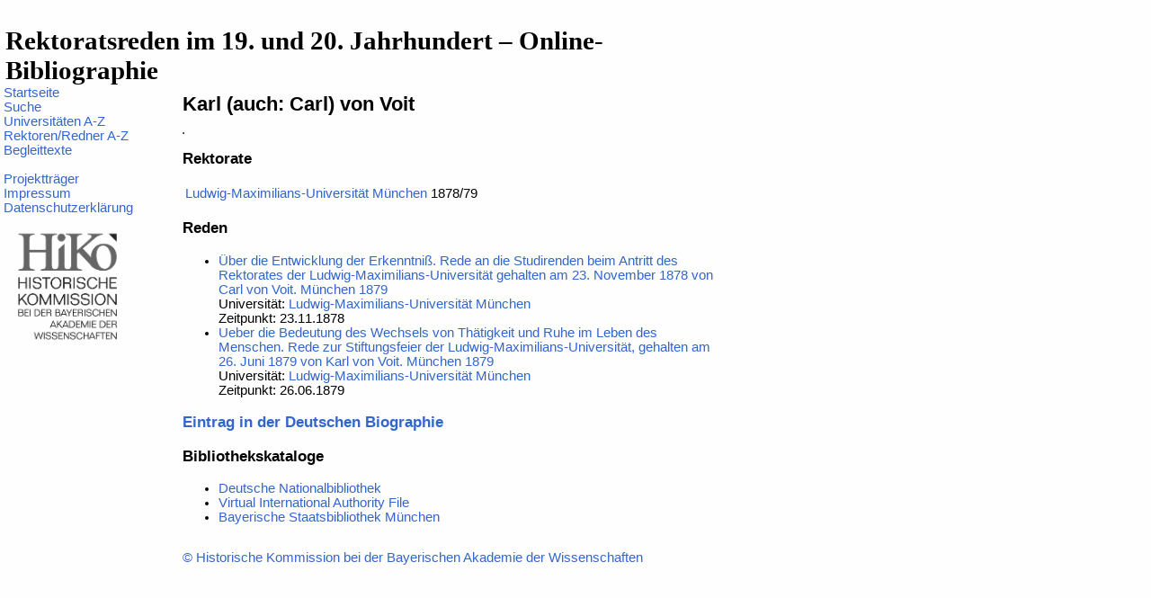

--- FILE ---
content_type: text/html; charset=utf-8
request_url: https://www.historische-kommission-muenchen-editionen.de/rektoratsreden/anzeige/index.php?type=rektor&id=1637651735
body_size: 1793
content:
<!DOCTYPE HTML PUBLIC "-//W3C//DTD HTML 4.01 Transitional//EN"
       "http://www.w3.org/TR/html4/loose.dtd">
		<html>
<head>
		<meta http-equiv="content-type" content="text/html; charset=UTF-8">
		<meta http-equiv="content-language" content="de">		
		<meta name="author" content="Ferdinand Lasalle">
		<meta name="description" content="Rektoratsreden im 19. und 20. Jahrhundert &ndash; Online-Bibliographie - Karl (auch: Carl) von Voit">
		<meta name="keywords" content="Ferdinand Lasalle, Lasalle, Briefwechsel, Schriften, Edition">

<link rel="stylesheet" type="text/css" href="../css/standard.css">
<title>Rektoratsreden im 19. und 20. Jahrhundert &ndash; Online-Bibliographie - Karl (auch: Carl) von Voit</title>
</head>
	<body>
		<div class="base">
			<div class="banner"><div>
		<h1>Rektoratsreden im 19. und 20. Jahrhundert &ndash; Online-Bibliographie</h1></div>
			<div class="leftnav">
<div class="leftnavitem">
<a class="leftnav" href="../" />Startseite</a>
</div>
<div class="leftnavitem">
<a class="leftnav" href="../suche/suche.php" />Suche</a>
</div>
<div class="leftnavitem">
<a class="leftnav" href="../anzeige/index.php?type=list&id=universitaet" />Universit&auml;ten A-Z</a>
</div>
<div class="leftnavitem">
<a class="leftnav" href="../anzeige/index.php?type=list&id=rektor" />Rektoren/Redner A-Z</a>
</div>
			<div class="leftnavitem">
			<a class="leftnav" href="../texte/unigeschichte.php" />Begleittexte</a>
 			</div>
		
<div class="leftnavitem">&nbsp;</div>
<div class="leftnavitem">
<a class="leftnav" href="../sonstiges/traeger.php" />Projekttr&auml;ger</a>
</div>
<div class="leftnavitem">
<a class="leftnav" href="../sonstiges/impressum.php" />Impressum</a>
</div>
<div class="leftnavitem">
<a class="leftnav" href="https://www.historischekommission-muenchen.de/datenschutz" />Datenschutzerklärung</a>
</div><div><a href="http://www.historischekommission-muenchen.de/index.html"><img  class="logo"  width="150px" src="../images/Logo_HiKo_Vollversion_hoch_grau.png" alt="Historische Kommission"></a></div></div>
			<div class="content">
<h2>Karl (auch: Carl) von Voit</h2>
<table border="1"></table><h3>Rektorate</h3>
<table border="0">
	<tr><td><a href="../anzeige/index.php?type=universitaet&id=163">Ludwig-Maximilians-Universität München</a></td><td>1878/79</td></tr>
</table><h3>Reden</h3>
<ul>
	<li><a href="../anzeige/index.php?type=rede&id=3430">Über die Entwicklung der Erkenntniß. Rede an die Studirenden beim Antritt des Rektorates der Ludwig-Maximilians-Universität gehalten am 23. November 1878 von Carl von Voit. München 1879</a><br>Universit&auml;t: <a href="../anzeige/index.php?type=universitaet&id=163">Ludwig-Maximilians-Universität München</a><br>Zeitpunkt: 23.11.1878</li>
	<li><a href="../anzeige/index.php?type=rede&id=6197">Ueber die Bedeutung des Wechsels von Thätigkeit und Ruhe im Leben des Menschen. Rede zur Stiftungsfeier der Ludwig-Maximilians-Universität, gehalten am 26. Juni 1879 von Karl von Voit. München 1879</a><br>Universit&auml;t: <a href="../anzeige/index.php?type=universitaet&id=163">Ludwig-Maximilians-Universität München</a><br>Zeitpunkt: 26.06.1879</li>
</ul><h3><a href="http://www.deutsche-biographie.de/register_pnd117487457.html" target="_blank">Eintrag in der Deutschen Biographie</a></h3><h3>Bibliothekskataloge</h3>
<ul>
	<li><a href="http://d-nb.info/gnd/117487457" target="_blank">Deutsche Nationalbibliothek</a></li>
	<li><a href="http://viaf.org/viaf/search?query=cql.any+all+%22117487457%22+and+local.sources+any+%22dnb%22&stylesheet=/viaf/xsl/results.xsl" target="_blank">Virtual International Authority File</a></li>
	<li><a  href="http://opacplus.bsb-muenchen.de/search?pnd=117487457">Bayerische Staatsbibliothek M&uuml;nchen</a></li>
</ul><!-- protocoll 
<div class="sqlprotokoll debug">SQL-Protokoll:<ol>
	<li>SELECT * FROM rektor WHERE rektorID=1637651735 or pnd = '-1'</li>
	<li>
						SELECT ru.*, u.*
						FROM rektor_universitaet ru
						INNER JOIN universitaet u USING (universitaetID)
						INNER JOIN rektor r 
						WHERE r.rektorID=ru.rektorID  AND (r.rektorID=1637651735 OR r.pnd = '-1')
						ORDER BY ru.datumsort, ru.datum;</li>
	<li>
						SELECT rd.*, ru.*, u.name AS universitaet
						FROM rede rd
						INNER JOIN rede_rektor rr USING (redeID)
						LEFT JOIN rede_universitaet ru USING (redeID)
            			LEFT JOIN universitaet u USING (universitaetID)
						INNER JOIN rektor r 
						WHERE r.rektorID=rr.rektorID AND ( r.rektorID=1637651735 or r.pnd = '-1')
						ORDER BY rd.datumsort</li>
	<li>SELECT r.redeID, u.universitaetID, name AS universitaet FROM rede_universitaet r INNER JOIN universitaet u USING (universitaetID) WHERE r.redeID IN (3430,6197)</li></ol>-->
				<div class="foot"><a href="../sonstiges/copyright.php">&copy; Historische Kommission bei der Bayerischen Akademie der Wissenschaften</a></div>
			</div>
		</div>
	
	</body>
</html>

--- FILE ---
content_type: text/css
request_url: https://www.historische-kommission-muenchen-editionen.de/rektoratsreden/css/standard.css
body_size: 800
content:
body {
	font-size:11pt;
	margin:0px;
	padding:0px;
	font-family:Verdana,Arial,Helvetica,sans-serif;
	background-color:#FEFEFE;
}

img {
	border-width:0px;
}

div.base {
	width:810px;
	margin:0px;
	padding:0px;
}

div.banner {
	margin:0px;
	padding:0px;
	height:140px;
	width:810px;
/*	background-color:#000033;
*/
}

img.logo {
	margin:0px;
	padding:0px;
	/*float:right;*/	
}

td.banner {
	background-color:#A0BEE6;
}

h1 {
	margin-top:0em;
	margin-left:0.2em;
	margin-bottom:0px;
	padding-top:1em;
	font-size:2em;
	font-family:'Times New Roman',Times,serif;
}

div.leftnav {
	left:0px;
	width:190px;
	float:left;
	margin-top:0px;

/*	background-color:#000033;
*/
}

td.leftnav {
/*	background-color:#000033;
*/
}

.colorbox {
	background-color:#FFF8DC;

	border-width:1px;
	border-style:solid;
	border-color:#DEB887;
}

div.content {
	width:600px;
	float:right;
	
	padding:0.5em;
}

td.content {
	width:804px;
	padding:0.5em;
	background-color:#FFFFFF;
}

div.leftnavitem {
	margin-left:0.3em;
	text-indent:-10px;
	padding-left:10px;
	font-family:Arial,Helvetica;	
	font-size:1em;
/*	color:#FFFFFF;
*/
}

ul.leftnav {
	margin:0px;
	padding:0px;
	padding-left:20px;
}
li.leftnav {
/*	padding-left:.2em; */
/*	color:#A0BEE6; */
	font-family:Arial,Helvetica;	
	font-size:14px;
}

a.leftnav:link {
	color:#3366CC;
	text-decoration:none;
}

a.leftnav:visited {
	color:#3366CC;
	text-decoration:none;
}

a.leftnav:hover {
	color:#3366CC;
	text-decoration:none;
}

a.leftnav:active {
	color:#3366CC;
	text-decoration:none;
}

a {
	text-decoration:none;
	color:#3366CC;
}

div.foot {
	margin-top:2em;
	padding-right:1em;
}

h2 {
	margin-top:0px;
}

h4 {
	margin-top:0.4em;
	margin-bottom:0.2em;
}

.sidebar {
	margin:0px;
}

.message {
	color:red;
}

.placeholder {
	background-color:#80FF80;
	padding:0.2em;

	border-color:black;
	border-width:2px;
	border-style:solid;
}

.border {
	border-color:black;
	border-width:1px;
	border-style:solid;
}


form.goto_page {
	display:inline;
}

div.sqlprotokoll {
	position:absolute;
	top:0px;
	left:800px;
	width:350px;
}

div.debug {
	margin:2em;
	
	background-color:red;

	border-color:black;
	border-width:2px;
	border-style:solid;
}

.italic {
	font-style:italic;
}

.footnote {
	font-size:80%;
	text-indent:-2em;
	margin-left:2em;
}

.neg_indent {
	margin-left:2em;
	text-indent:-2em;
}

td.fieldname {
	font-weight: bold;
	vertical-align: top;
}
